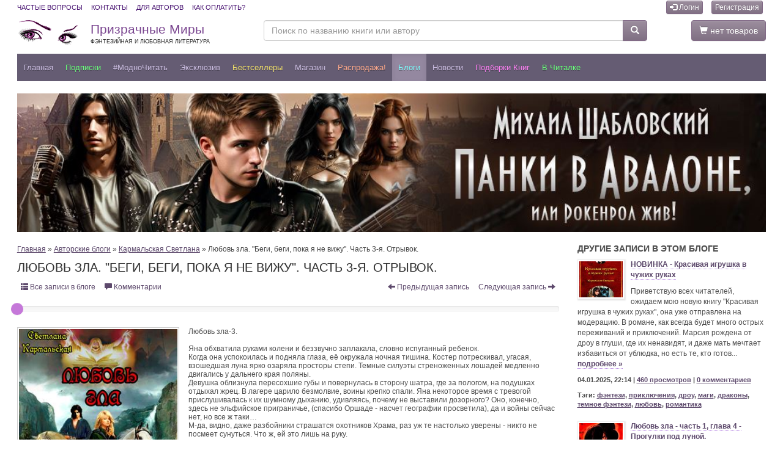

--- FILE ---
content_type: text/html; charset=utf-8
request_url: https://feisovet.ru/%D0%91%D0%BB%D0%BE%D0%B3%D0%B8/%D0%9A%D0%B0%D1%80%D0%BC%D0%B0%D0%BB%D1%8C%D1%81%D0%BA%D0%B0%D1%8F-%D0%A1%D0%B2%D0%B5%D1%82%D0%BB%D0%B0%D0%BD%D0%B0/%D0%9B%D1%8E%D0%B1%D0%BE%D0%B2%D1%8C-%D0%B7%D0%BB%D0%B0-%D0%91%D0%B5%D0%B3%D0%B8-%D0%B1%D0%B5%D0%B3%D0%B8-%D0%BF%D0%BE%D0%BA%D0%B0-%D1%8F-%D0%BD%D0%B5-%D0%B2%D0%B8%D0%B6%D1%83-%D0%A7%D0%B0%D1%81%D1%82%D1%8C-3-%D1%8F-%D0%9E%D1%82%D1%80%D1%8B%D0%B2%D0%BE%D0%BA
body_size: 20966
content:
<!DOCTYPE html>
<html lang="ru">


<head>
    <meta charset="utf-8" />
    <meta http-equiv="X-UA-Compatible" content="IE=edge" />
    <meta name="viewport" content="width=device-width, initial-scale=1.0" />
    <meta name="theme-color" content="#655c73" />

	<title>Любовь зла. &quot;Беги, беги, пока я не вижу&quot;. Часть 3-я. Отрывок.</title>
	
	<meta name="description" content="любовь зла. &quot;беги, беги, пока я не вижу&quot;. часть 3-я. отрывок." />
    <link rel="canonical" href="https://feisovet.ru/Блоги/Кармальская-Светлана/Любовь-зла-Беги-беги-пока-я-не-вижу-Часть-3-я-Отрывок" />

    <meta property="og:title" content="Любовь зла. &quot;Беги, беги, пока я не вижу&quot;. Часть 3-я. Отрывок." />
    <meta property="og:description" content="любовь зла. &quot;беги, беги, пока я не вижу&quot;. часть 3-я. отрывок." />
    
    	
    <script src="https://ajax.googleapis.com/ajax/libs/jquery/3.1.1/jquery.min.js"></script>
    <script src="https://ajax.googleapis.com/ajax/libs/jqueryui/1.12.1/jquery-ui.min.js"></script>



    <link rel="stylesheet" href="https://cdn.jsdelivr.net/npm/bootstrap@3.3.7/dist/css/bootstrap.min.css" />
    <link rel="stylesheet" href="https://cdn.jsdelivr.net/npm/bootstrap@3.3.7/dist/css/bootstrap-theme.min.css" />
    <script type="text/javascript" src="https://cdn.jsdelivr.net/npm/bootstrap@3.3.7/dist/js/bootstrap.min.js"></script>

    <link rel="stylesheet" type="text/css" href="https://www.feisovet.ru/js/slick/slick.css"/>
    <link rel="stylesheet" type="text/css" href="https://www.feisovet.ru/js/slick/slick-theme.css">
    <script src="https://www.feisovet.ru/js/slick/slick.min.js"></script>
    
    <script src="https://www.feisovet.ru/js/jquery.lazy.min.js"></script>

    


    <script type="text/javascript" src="https://www.feisovet.ru/js/global.js?36"></script>
	
	<link rel="alternate" type="application/rss+xml" title="Новости Призрачных Миров" href="https://feisovet.ru/content.rss?id=286331213" />
<link rel="alternate" type="application/rss+xml" title="Электронные книги интернет-магазина Призрачные Миры" href="https://feisovet.ru/content.rss?id=286331212" />

<meta name="google-site-verification" content="gH8GszzQHHQy1EiYq-f73PH-GPQvX_U_aoyN_66eSAg" />

<meta name="yandex-verification" content="e90f9c4e0c460093" />

<link rel="manifest" href="/manifest.json" />

<link rel="apple-touch-icon" sizes="57x57" href="https://www.feisovet.ru/img/apple-touch-icon-57x57.png">
<link rel="apple-touch-icon" sizes="114x114" href="https://www.feisovet.ru/img/apple-touch-icon-114x114.png">
<link rel="apple-touch-icon" sizes="72x72" href="https://www.feisovet.ru/img/apple-touch-icon-72x72.png">
<link rel="apple-touch-icon" sizes="144x144" href="https://www.feisovet.ru/img/apple-touch-icon-144x144.png">
<link rel="apple-touch-icon" sizes="60x60" href="https://www.feisovet.ru/img/apple-touch-icon-60x60.png">
<link rel="apple-touch-icon" sizes="120x120" href="https://www.feisovet.ru/img/apple-touch-icon-120x120.png">
<link rel="apple-touch-icon" sizes="76x76" href="https://www.feisovet.ru/img/apple-touch-icon-76x76.png">
<link rel="apple-touch-icon" sizes="152x152" href="https://www.feisovet.ru/img/apple-touch-icon-152x152.png">

<style>.slick-list{padding:0 5% 0 0!important;}</style>





	<link rel="shortcut icon" href="https://www.feisovet.ru/users/5824/favicon.ico" type="image/x-icon" />
	<link rel="stylesheet" type="text/css" href="https://www.feisovet.ru/css/reset.css?36" />
    

	

	<link rel="stylesheet" type="text/css" href="https://www.feisovet.ru/users/5824/css/global.css?36" />


    <style type="text/css">.feisovet-ru { display: none; }</style> 
	
</head>

<body>
	
	
	
	<div class="container-fluid container-full-width">
        

<!-- Top Header -->
    <div class="top-header">
      <div class="container1">
        <div class="row">
          <div class="col-xs-12">
            <ul class="list-inline pull-left list-links">
                <li><a href="/faq">Частые вопросы</a></li>
                <li><a href="/контакты">Контакты</a></li>
                <li><a href="/avtoram">Для авторов</a></li>
                <li><a href="/как-оплатить">Как оплатить?</a></li>
            </ul>

            

<ul class="list-inline pull-right">
    

    
        <li><a class="btn btn-primary btn-xs" href="https://feisovet.ru/Логин"><i class="glyphicon glyphicon-log-in"></i> Логин</a></li>
        <li><a class="btn btn-primary btn-xs" href="https://feisovet.ru/Регистрация">Регистрация</a></li>
    
</ul>



			


          </div>
        </div>
      </div>
    </div>
    <!-- End Top Header -->
     <!-- Middle Header -->
    <div class="middle-header">
      <div class="container1">
        <div class="row">
          <div class="col-sm-6 col-md-5 col-lg-4 logo" style="padding:0px 0px 0px 15px;">
            <a class="logo" href="https://feisovet.ru/">
                Призрачные Миры<br />
                <span class="slogan">Фэнтезийная и любовная литература</span>
            </a>
          </div>
          <div class="col-sm-3 col-md-5 col-lg-6" style="padding:0px 0px 0px 0px;">
            <form action="https://feisovet.ru/Поиск" method="get">
            <div class="input-group">
              <input type="text" class="form-control" name="tag" value="" aria-label="Поиск по названию книги или автору" placeholder="Поиск по названию книги или автору" />
              <div class="input-group-btn">
                <button type="submit" class="btn btn-primary btn-search"><span class="glyphicon glyphicon-search"></span></button>
              </div>
            </div>
            </form>
          </div>
          <div class="col-sm-3 col-md-2 col-lg-2" style="padding:0px 15px 0px 0px;">
            
            <a href="https://feisovet.ru/Аккаунт/Корзина-покупок" class="btn btn-primary pull-right"><span class="glyphicon glyphicon-shopping-cart"></span> нет товаров</a>
            
          </div>
        </div>
      </div>
    </div>
    <!-- End Middle Header -->


<nav class="navbar navbar-default navbar-my-top" >
      <div class="container1">

       <div class="navbar-header">
          <button type="button" style="padding: 2px 5px; font-size: 18px; margin: 6px 0px 3px 10px;" class="navbar-toggle x pull-left collapsed" data-toggle="modal" data-target="#navbar2" aria-expanded="false" aria-controls="navbar2">
            
            <span class="icon-bar"></span>
            <span class="icon-bar"></span>
            <span class="icon-bar"></span>
          </button>

          <a class="navbar-brand" href="https://feisovet.ru/">
            ПМ
          </a>

          <button type="button" class="btn btn-default btn-lg navbar-toggle pull-right collapsed" data-toggle="collapse" data-target="#navbarSearch" aria-expanded="false" aria-controls="navbar">
            <span class="sr-only">Меню</span>
            <span class="glyphicon glyphicon-search"></span>
          </button>


          
            <a class="btn btn-default btn-lg navbar-toggle pull-right" href="https://feisovet.ru/Логин"><span class="glyphicon glyphicon-log-in"></span></a>
          
          
       </div>

        <div id="navbar" class="navbar-collapse collapse">
            
            <ul class="nav navbar-nav">
        
            <li class="">
	            <a id='menu_item_62796' href="https://feisovet.ru/">Главная</a>
            </li>
            
            
        
            <li class="">
	            <a id='menu_item_62830' href="/магазин/Подписка/">Подписки</a>
            </li>
            
            
        
            <li class="">
	            <a id='menu_item_62828' href="/магазин/МодноЧитать/?sortby=10">#МодноЧитать</a>
            </li>
            
            
        
            <li class="">
	            <a id='menu_item_62815' href="/магазин/Эксклюзив/">Эксклюзив</a>
            </li>
            
            
        
            <li class="">
	            <a id='menu_item_62821' href="/магазин/Бестселлеры/?sortby=10">Бестселлеры</a>
            </li>
            
            
        
            <li class="">
	            <a id='menu_item_62804' href="https://feisovet.ru/магазин/">Магазин</a>
            </li>
            
            
        
            <li class="">
	            <a id='menu_item_62806' href="/Распродажа?sortby=10">Распродажа!</a>
            </li>
            
            
        
            <li class="active">
	            <a id='menu_item_62827' href="https://feisovet.ru/Блоги">Блоги</a>
            </li>
            
            
        
            <li class="">
	            <a id='menu_item_62800' href="https://feisovet.ru/Новости">Новости</a>
            </li>
            
            
        
            <li class="">
	            <a id='menu_item_62807' href="https://feisovet.ru/Подборки">Подборки книг</a>
            </li>
            
            
        
            <li class="">
	            <a id='menu_item_62835' href="/магазин/Extended-Version/?sortby=16">В читалке</a>
            </li>
            
            
        
          </ul>
        
    
<!--/.nav-collapse -->



        </div>

        <div id="navbarSearch" class="navbar-collapse collapse">
            <form action="https://feisovet.ru/Поиск" method="get">
            <div class="input-group">
                <input type="text" class="form-control" name="tag" value="" aria-label="Поиск по названию книги или автору" placeholder="Поиск по названию книги или автору" />
                <div class="input-group-btn">
                <button type="submit" class="btn btn-primary btn-search"><span class="glyphicon glyphicon-search"></span> Найти</button>
                </div>
            </div>
            <p class="description" style="margin-top:5px;color:#cdbfe3;">Укажите фамилию или имя автора, часть названия книги, поисковое слово или фразу</p>
            </form>
        </div>

      </div>


        
      
</nav>


<!-- Modal -->
<div class="modal left fade" id="navbar2" tabindex="-1" role="dialog" aria-labelledby="myNavbarModalLabel">
	<div class="modal-dialog" role="document">
		<div class="modal-content">

			<div class="modal-header" style="background-color: #655c73;">
				<button type="button" class="close" style="color:#fff;" data-dismiss="modal" aria-label="Закрыть"><span aria-hidden="true">&times;</span></button>
                
                    <h4 class="modal-title" id="myNavbarModalLabel" style="color:#fff;">Призрачные Миры</h4>
                    
                
			</div>

			<div class="modal-body">
                <div class="list-group no-borders2">
                
	                    <a class="list-group-item" href="https://feisovet.ru/">Главная</a>
                    
	                    <a class="list-group-item" href="/магазин/Подписка/">Подписки</a>
                    
	                    <a class="list-group-item" href="/магазин/МодноЧитать/?sortby=10">#МодноЧитать</a>
                    
	                    <a class="list-group-item" href="/магазин/Эксклюзив/">Эксклюзив</a>
                    
	                    <a class="list-group-item" href="/магазин/Бестселлеры/?sortby=10">Бестселлеры</a>
                    
	                    <a class="list-group-item" href="https://feisovet.ru/магазин/">Магазин</a>
                    
	                    <a class="list-group-item" href="/Распродажа?sortby=10">Распродажа!</a>
                    
	                    <a class="list-group-item active" href="https://feisovet.ru/Блоги">Блоги</a>
                    
	                    <a class="list-group-item" href="https://feisovet.ru/Новости">Новости</a>
                    
	                    <a class="list-group-item" href="https://feisovet.ru/Подборки">Подборки книг</a>
                    
	                    <a class="list-group-item" href="/магазин/Extended-Version/?sortby=16">В читалке</a>
                    

                </div>
			
                <div class="list-group no-borders2" style="font-size: 80%; text-align:center;">
                    
                        <a class="list-group-item not-active" href="/Логин"><strong>Логин</strong></a> 
                        <a class="list-group-item not-active" href="/Регистрация"><strong>Новая регистрация</strong></a>
                    
                    <a class="list-group-item not-active" href="/faq">Частые вопросы</a>
                    <a class="list-group-item not-active" href="/контакты">Контакты</a>
                    <a class="list-group-item not-active" href="/avtoram">Для авторов</a>
                    <a class="list-group-item not-active" href="/как-оплатить">Как оплатить?</a>

                    
                        <a class="list-group-item not-active" href="/Бонусы">Бонусная программа</a>
                    
                    <a class="list-group-item not-active" href="/Книга-в-подарок">Книга в подарок</a>
                    <a class="list-group-item not-active" href="/Купоны-и-ПромоКоды">Купоны и ПромоКоды</a>

                </div>
            
                <div class="list-group no-borders2" style="text-align:center;">
                    <a rel="nofollow" href="https://play.google.com/store/apps/details?id=feisovet1.flutter_app" target="_blank">
                    <img alt="Доступно в Google Play" src="//www.feisovet.ru/users/5824/photos/editor/mobile/google-play-200.png" style="width:120px;height:36px"/>
                    </a>

                    <a rel="nofollow" href="https://apps.apple.com/us/app/feisovet-reader/id1477972951" target="_blank">
                    <img alt="Загрузите в App Store" src="//www.feisovet.ru/users/5824/photos/editor/mobile/app-store.png" style="width:120px;height:36px"/>
                    </a>
                </div>
            </div>    

            <div class="modal-footer" style="text-align:center;">
                <button type="button" class="btn btn-primary" data-dismiss="modal">Закрыть</button>
            </div>

		</div><!-- modal-content -->
	</div><!-- modal-dialog -->
</div>
<!-- modal -->

        



    
        <div class="main-area">
            

<div style="margin: 0px 0px 20px 0px;">

    
    
    <div class="text-align:center">
        <a class="banner" href="https://feisovet.ru/магазин/Панки-в-Авалоне-или-Рокенрол-жив-Михаил-Шабловский?utm_source=feisovet_banner_218516&utm_medium=banner&utm_campaign=bid13444" title="Панки в Авалоне от Михаила Шабловского"><img class="img-100 lazy" alt="Панки в Авалоне от Михаила Шабловского" src="https://www.feisovet.ru/img/180x10.png" data-src="https://www.feisovet.ru/users/5824/banners/2183cddd-986f-4811-ac34-06cddb07ba2f.jpg" /></a>
    </div>    
    
    
    
</div>
            

<div class="row two-columns">

	<div class="col-sm-7 col-md-8 big-column">
	

<link rel="stylesheet" type="text/css" href="https://cdnjs.cloudflare.com/ajax/libs/bootstrap-slider/9.7.0/css/bootstrap-slider.css">
<script src="https://cdnjs.cloudflare.com/ajax/libs/bootstrap-slider/9.7.0/bootstrap-slider.min.js"></script>
<script src="https://www.feisovet.ru/js/js.cookie.js"></script>

<style>
    div.reader-box { font-size: 12px; line-height: 120%; }
    div.reader-box h3 { margin: 5px 0px 5px 0px; }
    div.reader-box a { overflow:hidden; text-overflow: ellipsis; white-space: nowrap; display:inline-block; max-width:250px; }
    #reader-font-input .slider-handle { background: #c578d9; }
    #reader-font-input .slider-selection { background: #e5c5f7; }
</style>

<div class="panel panel-82">


        <div class="blog-preview"><p><a href="/">Главная</a> &raquo; <a href="/Блоги">Авторские блоги</a> &raquo; <a href="https://feisovet.ru/Блоги/Кармальская-Светлана">Кармальская Светлана</a> &raquo; Любовь зла. &quot;Беги, беги, пока я не вижу&quot;. Часть 3-я. Отрывок.</p></div>

        
        <h1 class="title">Любовь зла. &quot;Беги, беги, пока я не вижу&quot;. Часть 3-я. Отрывок.</h1>
		
		<div class="panel-body">	
		    <p>
                <a class="btn btn-xs" href="https://feisovet.ru/Блоги/Кармальская-Светлана"><i class="glyphicon glyphicon-th-list"></i> Все записи в блоге</a>
                <a class="btn btn-xs" href="#comments"><i class="glyphicon glyphicon-comment"></i> Комментарии</a>
                

		        <span class="pull-right">
		            
		            <a class="btn btn-xs" href="https://feisovet.ru/Блоги/Кармальская-Светлана/НОВИНКА---Красивая-игрушка-в-чужих-руках"><span class="glyphicon glyphicon-arrow-left"></span> Предыдущая запись</a> 
		            
		            <a class="btn btn-xs" href="https://feisovet.ru/Блоги/Кармальская-Светлана/Любовь-зла---часть-1--глава-4---Прогулки-под-луной">Следующая запись <span class="glyphicon glyphicon-arrow-right"></span></a>
		            
		        </span>
		    </p>

            

            <div class="row">    
            
            <div class="col-xs-12 col-md-12" style="padding-top:5px;">
                <input type="range" style="width:100%" name="reader-font" id="reader-font" data-slider-id='reader-font-input' data-slider-min="12" data-slider-max="34" data-slider-value="12"  value="12" />
            </div>
            <script type="text/javascript">
                $('#reader-font').bootstrapSlider({
                    formatter: function (value) {
                        fontResize(value);
                        return 'Шрифт: ' + value + 'px';
                    }
                });
                
            </script>
            </div>

            
            
			<div style="width:100%; display:table; margin-top:20px;">
				
				
		            <div style="position:relative;">
		                <img src="https://www.feisovet.ru/users/5824/photos/forums/15373a13-cac7-41e5-bdaf-ee9a31a033fe_big.jpg" class="detailed-photo" style="width:30%" />
                        
                        
		            </div>
		        
				
				<div class="blog-preview">
				    
                    <div class="blog-text blog-discussion-text noselect reader-box" id="reader_box" onmousedown="return false;" onclick="return true;" style="margin-bottom: 10px">
                           &#1051;&#1102;&#1073;&#1086;&#1074;&#1100; &#1079;&#1083;&#1072;-3.  <br />    <br />  &#1071;&#1085;&#1072; &#1086;&#1073;&#1093;&#1074;&#1072;&#1090;&#1080;&#1083;&#1072; &#1088;&#1091;&#1082;&#1072;&#1084;&#1080; &#1082;&#1086;&#1083;&#1077;&#1085;&#1080; &#1080; &#1073;&#1077;&#1079;&#1079;&#1074;&#1091;&#1095;&#1085;&#1086; &#1079;&#1072;&#1087;&#1083;&#1072;&#1082;&#1072;&#1083;&#1072;, &#1089;&#1083;&#1086;&#1074;&#1085;&#1086; &#1080;&#1089;&#1087;&#1091;&#1075;&#1072;&#1085;&#1085;&#1099;&#1081; &#1088;&#1077;&#1073;&#1077;&#1085;&#1086;&#1082;.<br /> &#1050;&#1086;&#1075;&#1076;&#1072; &#1086;&#1085;&#1072; &#1091;&#1089;&#1087;&#1086;&#1082;&#1086;&#1080;&#1083;&#1072;&#1089;&#1100; &#1080; &#1087;&#1086;&#1076;&#1085;&#1103;&#1083;&#1072; &#1075;&#1083;&#1072;&#1079;&#1072;, &#1077;&#1105; &#1086;&#1082;&#1088;&#1091;&#1078;&#1072;&#1083;&#1072; &#1085;&#1086;&#1095;&#1085;&#1072;&#1103; &#1090;&#1080;&#1096;&#1080;&#1085;&#1072;. &#1050;&#1086;&#1089;&#1090;&#1077;&#1088; &#1087;&#1086;&#1090;&#1088;&#1077;&#1089;&#1082;&#1080;&#1074;&#1072;&#1083;, &#1091;&#1075;&#1072;&#1089;&#1072;&#1103;, &#1074;&#1079;&#1086;&#1096;&#1077;&#1076;&#1096;&#1072;&#1103; &#1083;&#1091;&#1085;&#1072; &#1103;&#1088;&#1082;&#1086; &#1086;&#1079;&#1072;&#1088;&#1103;&#1083;&#1072; &#1087;&#1088;&#1086;&#1089;&#1090;&#1086;&#1088;&#1099; &#1089;&#1090;&#1077;&#1087;&#1080;. &#1058;&#1077;&#1084;&#1085;&#1099;&#1077; &#1089;&#1080;&#1083;&#1091;&#1101;&#1090;&#1099; &#1089;&#1090;&#1088;&#1077;&#1085;&#1086;&#1078;&#1077;&#1085;&#1085;&#1099;&#1093; &#1083;&#1086;&#1096;&#1072;&#1076;&#1077;&#1081; &#1084;&#1077;&#1076;&#1083;&#1077;&#1085;&#1085;&#1086; &#1076;&#1074;&#1080;&#1075;&#1072;&#1083;&#1080;&#1089;&#1100; &#1091; &#1076;&#1072;&#1083;&#1100;&#1085;&#1077;&#1075;&#1086; &#1082;&#1088;&#1072;&#1103; &#1087;&#1086;&#1083;&#1103;&#1085;&#1099;.<br /> &#1044;&#1077;&#1074;&#1091;&#1096;&#1082;&#1072; &#1086;&#1073;&#1083;&#1080;&#1079;&#1085;&#1091;&#1083;&#1072; &#1087;&#1077;&#1088;&#1077;&#1089;&#1086;&#1093;&#1096;&#1080;&#1077; &#1075;&#1091;&#1073;&#1099; &#1080; &#1087;&#1086;&#1074;&#1077;&#1088;&#1085;&#1091;&#1083;&#1072;&#1089;&#1100; &#1074; &#1089;&#1090;&#1086;&#1088;&#1086;&#1085;&#1091; &#1096;&#1072;&#1090;&#1088;&#1072;, &#1075;&#1076;&#1077; &#1079;&#1072; &#1087;&#1086;&#1083;&#1086;&#1075;&#1086;&#1084;, &#1085;&#1072; &#1087;&#1086;&#1076;&#1091;&#1096;&#1082;&#1072;&#1093; &#1086;&#1090;&#1076;&#1099;&#1093;&#1072;&#1083; &#1078;&#1088;&#1077;&#1094;. &#1042; &#1083;&#1072;&#1075;&#1077;&#1088;&#1077; &#1094;&#1072;&#1088;&#1080;&#1083;&#1086; &#1073;&#1077;&#1079;&#1084;&#1086;&#1083;&#1074;&#1080;&#1077;, &#1074;&#1086;&#1080;&#1085;&#1099; &#1082;&#1088;&#1077;&#1087;&#1082;&#1086; &#1089;&#1087;&#1072;&#1083;&#1080;. &#1071;&#1085;&#1072; &#1085;&#1077;&#1082;&#1086;&#1090;&#1086;&#1088;&#1086;&#1077; &#1074;&#1088;&#1077;&#1084;&#1103; &#1089; &#1090;&#1088;&#1077;&#1074;&#1086;&#1075;&#1086;&#1081; &#1087;&#1088;&#1080;&#1089;&#1083;&#1091;&#1096;&#1080;&#1074;&#1072;&#1083;&#1072;&#1089;&#1100; &#1082; &#1080;&#1093; &#1096;&#1091;&#1084;&#1085;&#1086;&#1084;&#1091; &#1076;&#1099;&#1093;&#1072;&#1085;&#1080;&#1102;, &#1091;&#1076;&#1080;&#1074;&#1083;&#1103;&#1103;&#1089;&#1100;, &#1087;&#1086;&#1095;&#1077;&#1084;&#1091; &#1085;&#1077; &#1074;&#1099;&#1089;&#1090;&#1072;&#1074;&#1080;&#1083;&#1080; &#1076;&#1086;&#1079;&#1086;&#1088;&#1085;&#1086;&#1075;&#1086;? &#1054;&#1085;&#1086;, &#1082;&#1086;&#1085;&#1077;&#1095;&#1085;&#1086;, &#1079;&#1076;&#1077;&#1089;&#1100; &#1085;&#1077; &#1101;&#1083;&#1100;&#1092;&#1080;&#1081;&#1089;&#1082;&#1086;&#1077; &#1087;&#1088;&#1080;&#1075;&#1088;&#1072;&#1085;&#1080;&#1095;&#1100;&#1077;, (&#1089;&#1087;&#1072;&#1089;&#1080;&#1073;&#1086; &#1054;&#1088;&#1096;&#1072;&#1076;&#1077; - &#1085;&#1072;&#1089;&#1095;&#1077;&#1090; &#1075;&#1077;&#1086;&#1075;&#1088;&#1072;&#1092;&#1080;&#1080; &#1087;&#1088;&#1086;&#1089;&#1074;&#1077;&#1090;&#1080;&#1083;&#1072;), &#1076;&#1072; &#1080; &#1074;&#1086;&#1081;&#1085;&#1099; &#1089;&#1077;&#1081;&#1095;&#1072;&#1089; &#1085;&#1077;&#1090;, &#1085;&#1086; &#1074;&#1089;&#1077; &#1078; &#1090;&#1072;&#1082;&#1080;&#8230; <br /> &#1052;-&#1076;&#1072;, &#1074;&#1080;&#1076;&#1085;&#1086;, &#1076;&#1072;&#1078;&#1077; &#1088;&#1072;&#1079;&#1073;&#1086;&#1081;&#1085;&#1080;&#1082;&#1080; &#1089;&#1090;&#1088;&#1072;&#1096;&#1072;&#1090;&#1089;&#1103; &#1086;&#1093;&#1086;&#1090;&#1085;&#1080;&#1082;&#1086;&#1074; &#1061;&#1088;&#1072;&#1084;&#1072;, &#1088;&#1072;&#1079; &#1091;&#1078; &#1090;&#1077; &#1085;&#1072;&#1089;&#1090;&#1086;&#1083;&#1100;&#1082;&#1086; &#1091;&#1074;&#1077;&#1088;&#1077;&#1085;&#1099; - &#1085;&#1080;&#1082;&#1090;&#1086; &#1085;&#1077; &#1087;&#1086;&#1089;&#1084;&#1077;&#1077;&#1090; &#1089;&#1091;&#1085;&#1091;&#1090;&#1100;&#1089;&#1103;. &#1063;&#1090;&#1086; &#1078;, &#1077;&#1081; &#1101;&#1090;&#1086; &#1083;&#1080;&#1096;&#1100; &#1085;&#1072; &#1088;&#1091;&#1082;&#1091;. <br /> &#1057;&#1080;&#1085;&#1077;&#1075;&#1083;&#1072;&#1079;&#1082;&#1072; &#1074;&#1099;&#1090;&#1077;&#1088;&#1083;&#1072; &#1089;&#1083;&#1077;&#1079;&#1099; &#1080; &#1087;&#1086;&#1076;&#1085;&#1103;&#1083;&#1072;&#1089;&#1100;. &#1041;&#1077;&#1089;&#1096;&#1091;&#1084;&#1085;&#1086; &#1089;&#1090;&#1091;&#1087;&#1072;&#1103;, &#1087;&#1088;&#1080;&#1073;&#1083;&#1080;&#1079;&#1080;&#1083;&#1072;&#1089;&#1100; &#1082; &#1083;&#1086;&#1096;&#1072;&#1076;&#1103;&#1084;, &#1087;&#1088;&#1080;&#1076;&#1077;&#1090;&#1089;&#1103; &#1086;&#1076;&#1085;&#1091; &#1089;&#1087;&#1077;&#1088;&#1077;&#1090;&#1100; - &#1087;&#1077;&#1096;&#1082;&#1086;&#1084; &#1087;&#1086;-&#1083;&#1102;&#1073;&#1086;&#1084;&#1091; &#1076;&#1072;&#1083;&#1077;&#1082;&#1086; &#1085;&#1077; &#1091;&#1081;&#1076;&#1077;&#1096;&#1100;, &#1072; &#1087;&#1088;&#1077;&#1076;&#1089;&#1090;&#1072;&#1074;&#1080;&#1074;&#1096;&#1091;&#1102;&#1089;&#1103; &#1074;&#1086;&#1079;&#1084;&#1086;&#1078;&#1085;&#1086;&#1089;&#1090;&#1100; &#1085;&#1077;&#1083;&#1100;&#1079;&#1103; &#1091;&#1087;&#1091;&#1089;&#1082;&#1072;&#1090;&#1100;, &#1090;&#1077;&#1084; &#1073;&#1086;&#1083;&#1077;&#1077; - &#1086;&#1085;&#1072; &#1084;&#1086;&#1078;&#1077;&#1090; &#1086;&#1082;&#1072;&#1079;&#1072;&#1090;&#1100;&#1089;&#1103; &#1087;&#1086;&#1089;&#1083;&#1077;&#1076;&#1085;&#1077;&#1081;. &#1069;&#1093;, &#1076;&#1086; &#1095;&#1077;&#1075;&#1086; &#1078;&#1072;&#1083;&#1082;&#1086; &#1083;&#1080;&#1096;&#1072;&#1090;&#1100;&#1089;&#1103; &#1050;&#1083;&#1102;&#1095;&#1072;! &#1053;&#1072;&#1076;&#1086; &#1073;&#1099;, &#1082;&#1086;&#1085;&#1077;&#1095;&#1085;&#1086;, &#1074;&#1077;&#1088;&#1085;&#1091;&#1090;&#1100; &#1077;&#1075;&#1086;, &#1085;&#1086; &#1082;&#1072;&#1082;? &#1044;&#1083;&#1103; &#1090;&#1086;&#1075;&#1086; &#1087;&#1088;&#1080;&#1076;&#1077;&#1090;&#1089;&#1103; &#1087;&#1088;&#1086;&#1082;&#1088;&#1072;&#1076;&#1099;&#1074;&#1072;&#1090;&#1100;&#1089;&#1103; &#1074; &#1096;&#1072;&#1090;&#1077;&#1088;, &#1072; &#1074;&#1076;&#1088;&#1091;&#1075; &#1078;&#1088;&#1077;&#1094; &#1087;&#1088;&#1086;&#1089;&#1085;&#1077;&#1090;&#1089;&#1103;? &#1055;&#1086;&#1074;&#1103;&#1078;&#1091;&#1090; &#1077;&#1105; &#1087;&#1086; &#1088;&#1091;&#1082;&#1072;&#1084; &#1080; &#1085;&#1086;&#1075;&#1072;&#1084; &#1080; &#1095;&#1077;&#1088;&#1090;&#1072; &#1083;&#1099;&#1089;&#1086;&#1075;&#1086; &#1089;&#1073;&#1077;&#1078;&#1080;&#1096;&#1100;. &#1053;&#1077;&#1090; &#1091;&#1078;, &#1083;&#1091;&#1095;&#1096;&#1077; &#1085;&#1077; &#1088;&#1080;&#1089;&#1082;&#1086;&#1074;&#1072;&#1090;&#1100;!<br /> &#1055;&#1086;&#1093;&#1074;&#1072;&#1083;&#1080;&#1074; &#1089;&#1077;&#1073;&#1103; &#1079;&#1072; &#1087;&#1088;&#1077;&#1076;&#1091;&#1089;&#1084;&#1086;&#1090;&#1088;&#1080;&#1090;&#1077;&#1083;&#1100;&#1085;&#1086;&#1089;&#1090;&#1100; &#8211; &#1091;&#1084;&#1085;&#1080;&#1094;&#1072;, &#1075;&#1085;&#1086;&#1084;&#1100;&#1102; &#1089;&#1091;&#1084;&#1082;&#1091; &#1085;&#1077; &#1079;&#1072;&#1073;&#1099;&#1083;&#1072; &#1074; &#1096;&#1072;&#1090;&#1088;&#1077;, &#1071;&#1085;&#1072; &#1074;&#1079;&#1103;&#1083;&#1072; &#1086;&#1076;&#1085;&#1086; &#1080;&#1079; &#1089;&#1077;&#1076;&#1077;&#1083;, &#1075;&#1088;&#1091;&#1076;&#1086;&#1081; &#1089;&#1074;&#1072;&#1083;&#1077;&#1085;&#1085;&#1099;&#1093; &#1074;&#1086;&#1079;&#1083;&#1077; &#1082;&#1086;&#1089;&#1090;&#1088;&#1072;, &#1080; &#1079;&#1072;&#1089;&#1091;&#1085;&#1091;&#1083;&#1072; &#1077;&#1075;&#1086; &#1074; &#1088;&#1102;&#1082;&#1079;&#1072;&#1095;&#1086;&#1082;. &#1042;&#1099;&#1073;&#1088;&#1072;&#1083;&#1072; &#1084;&#1099;&#1096;&#1072;&#1089;&#1090;&#1091;&#1102; &#1083;&#1086;&#1096;&#1072;&#1076;&#1082;&#1091;, &#1087;&#1086;&#1082;&#1072;&#1079;&#1072;&#1074;&#1096;&#1091;&#1102;&#1089;&#1103; &#1089;&#1072;&#1084;&#1086;&#1081; &#1089;&#1084;&#1080;&#1088;&#1085;&#1086;&#1081;, &#1083;&#1072;&#1089;&#1082;&#1086;&#1074;&#1086; &#1087;&#1086;&#1075;&#1083;&#1072;&#1078;&#1080;&#1074;&#1072;&#1103; &#1084;&#1086;&#1088;&#1076;&#1091;, &#1083;&#1077;&#1075;&#1086;&#1085;&#1100;&#1082;&#1086; &#1087;&#1086;&#1090;&#1103;&#1085;&#1091;&#1083;&#1072; &#1087;&#1086;&#1074;&#1086;&#1076; &#1080; &#1087;&#1086;&#1074;&#1077;&#1083;&#1072; &#1077;&#1105; &#1087;&#1088;&#1086;&#1095;&#1100;, &#1088;&#1077;&#1096;&#1080;&#1074; &#1076;&#1083;&#1103; &#1085;&#1072;&#1095;&#1072;&#1083;&#1072; &#1086;&#1090;&#1086;&#1081;&#1090;&#1080; &#1087;&#1086;&#1076;&#1072;&#1083;&#1100;&#1096;&#1077; &#1086;&#1090; &#1089;&#1090;&#1086;&#1103;&#1085;&#1082;&#1080;.  <br /> 
                    </div>

                    					
					<p class="blog-info" style="font-weight:bold;">
                        03.02.2020, 07:18
					     |  <strong>3145 просмотров</strong>
					     |  <strong>5 комментариев</strong>
					    
					</p>
					
					<p class="blog-info" style="font-weight:bold;">Категории: <span style="text-transform:lowercase"><a href="https://feisovet.ru/Блоги/Любовное-фэнтези-фэнтези/"><strong>Любовное фэнтези, фэнтези</strong></a></span></p>
					
					<p class="blog-info" style="font-weight:bold;">Тэги: <span style="text-transform:lowercase"><a href="https://feisovet.ru/Блоги/Кармальская-Светлана?tag=%D1%84%D1%8D%D0%BD%D1%82%D0%B5%D0%B7%D0%B8"><strong>фэнтези</strong></a>, <a href="https://feisovet.ru/Блоги/Кармальская-Светлана?tag=%D0%B4%D1%80%D0%B0%D0%BA%D0%BE%D0%BD%D1%8B"><strong>драконы</strong></a>, <a href="https://feisovet.ru/Блоги/Кармальская-Светлана?tag=%D0%BB%D1%8E%D0%B1%D0%BE%D0%B2%D1%8C"><strong>любовь</strong></a>, <a href="https://feisovet.ru/Блоги/Кармальская-Светлана?tag=%D0%BF%D1%80%D0%B8%D0%BA%D0%BB%D1%8E%D1%87%D0%B5%D0%BD%D0%B8%D1%8F"><strong>приключения</strong></a>, <a href="https://feisovet.ru/Блоги/Кармальская-Светлана?tag=%D1%80%D0%B0%D0%B1%D1%81%D1%82%D0%B2%D0%BE"><strong>рабство</strong></a></span></p>
					
				</div>

			</div>

            
		</div>

		
        
</div>
<div class="knopki-social">    

<script src="https://yastatic.net/share2/share.js" async="true"></script>
<div class="ya-share2" data-curtain data-shape="round" data-services="vkontakte,odnoklassniki,telegram,twitter,viber,whatsapp,moimir"></div>        

</div>
			



<div class="panel panel-90">
    <a name="comments"></a>    
	<h3 class="title"><a>Комментарии</a></h3>
	<div class="panel-body">
		    
		    
            
            <div id="ctl00_MainContent_ctl00_ctl02_pnlNeedToRegisterComment" class="blog-preview">
                <p class="blog-text">Свои отзывы и комментарии могут оставлять только зарегистрированные пользователи!</p><p class="blog-info"><strong><a href="https://feisovet.ru/Логин">Войти на сайт</a></strong> или <strong><a href="https://feisovet.ru/Регистрация">зарегистрироваться</a></strong>, если Вы впервые на сайте.</p>    
            </div>

            

            <!--*-->
            <div id="ctl00_MainContent_ctl00_ctl02_pnlComments">
			<br /><br />
                        <!-- start -->
                        <div>
                        <hr />
				        <a name="c153535"></a>
                        
						<div class='blog-preview' id='pcmt_153535'>
                            
                            
                            

                            <p class="blog-title">
                                <a class="user-icon" href="/пользователи/Karmel"><img class="user-icon" style="height:20px;" src="https://www.feisovet.ru/users/5824/photos/users/58014.jpg" alt="Светлана Кармальская" /></a>
                                <a class="user-name" href="/пользователи/Karmel">Светлана Кармальская</a>
                            </p>

                            

							<div class="blog-text blog-comments" style="overflow:hidden;">
							    извините, но это правило уже установлено в магазине и я не могу его менять, могу лишь сказать, что текст, имеющийся на ПМ выверен и отредактирован, да и автор во всех смыслах за то, чтобы книги брали не с пиратских сайтов.
							</div>

					        <p class="blog-info blog-comments" Style="font-weight:bold;">
								27.03.2017, 19:52
							</p>	    

						</div>
						</div>
                        <!-- end -->
					
                        <!-- start -->
                        <div>
                        <hr />
				        <a name="c153509"></a>
                        
						<div class='blog-preview' id='pcmt_153509'>
                            
                            
                            

                            <p class="blog-title">
                                <a class="user-icon" href="/пользователи/Masha121"><img class="user-icon" style="height:20px;" src="https://www.feisovet.ru/img/users/user-small.jpg" alt="Мария" /></a>
                                <a class="user-name" href="/пользователи/Masha121">Мария</a>
                            </p>

                            

							<div class="blog-text blog-comments" style="overflow:hidden;">
							    возможно ли купить только 3-ю часть?
							</div>

					        <p class="blog-info blog-comments" Style="font-weight:bold;">
								27.03.2017, 17:54
							</p>	    

						</div>
						</div>
                        <!-- end -->
					
                        <!-- start -->
                        <div>
                        <hr />
				        <a name="c153396"></a>
                        
						<div class='blog-preview' id='pcmt_153396'>
                            
                            
                            

                            <p class="blog-title">
                                <a class="user-icon" href="/пользователи/Karmel"><img class="user-icon" style="height:20px;" src="https://www.feisovet.ru/users/5824/photos/users/58014.jpg" alt="Светлана Кармальская" /></a>
                                <a class="user-name" href="/пользователи/Karmel">Светлана Кармальская</a>
                            </p>

                            

							<div class="blog-text blog-comments" style="overflow:hidden;">
							    нет, у меня вообще нет печальных концов, вы наверное прочли его на пиратском сайте, не надо расстраиваться, есть продолжение - оно на призрачных мирах, кстати - первые две книги трилогии тоже отредактированы и вся трилогия полностью в окончательном варианте есть только здесь на ПМ
							</div>

					        <p class="blog-info blog-comments" Style="font-weight:bold;">
								26.03.2017, 18:53
							</p>	    

						</div>
						</div>
                        <!-- end -->
					
                        <!-- start -->
                        <div>
                        <hr />
				        <a name="c153372"></a>
                        
						<div class='blog-preview' id='pcmt_153372'>
                            
                            
                            

                            <p class="blog-title">
                                <a class="user-icon" href="/пользователи/Masha121"><img class="user-icon" style="height:20px;" src="https://www.feisovet.ru/img/users/user-small.jpg" alt="Мария" /></a>
                                <a class="user-name" href="/пользователи/Masha121">Мария</a>
                            </p>

                            

							<div class="blog-text blog-comments" style="overflow:hidden;">
							    подскажите, печальный конец- это окончательное завершение книги? или есть продолжение? не выложенное?
							</div>

					        <p class="blog-info blog-comments" Style="font-weight:bold;">
								26.03.2017, 16:06
							</p>	    

						</div>
						</div>
                        <!-- end -->
					
                        <!-- start -->
                        <div>
                        <hr />
				        <a name="c94768"></a>
                        
						<div class='blog-preview' id='pcmt_94768'>
                            
                            
                            

                            <p class="blog-title">
                                <a class="user-icon" href="/пользователи/Karmel"><img class="user-icon" style="height:20px;" src="https://www.feisovet.ru/users/5824/photos/users/58014.jpg" alt="Светлана Кармальская" /></a>
                                <a class="user-name" href="/пользователи/Karmel">Светлана Кармальская</a>
                            </p>

                            

							<div class="blog-text blog-comments" style="overflow:hidden;">
							    Внимание! Заключительная часть трилогии уже в пути)
							</div>

					        <p class="blog-info blog-comments" Style="font-weight:bold;">
								23.02.2016, 20:59
							</p>	    

						</div>
						</div>
                        <!-- end -->
					
			</div>
            <!--**-->

                        
    </div>

    
    
</div>




	</div>
	
	<div class="col-sm-5 col-md-4 small-column">
	

<div class="panel other-discussions roundcorners">
    <div class="panel-body">
        <h3 class="title">Другие записи в этом блоге</h3>
		
			                
                         <div class="basic-discussions-list-item adv-discussions-list-item-286331052" style="margin-bottom:20px;min-height:120px;">
							
							<a href="https://feisovet.ru/Блоги/Кармальская-Светлана/НОВИНКА---Красивая-игрушка-в-чужих-руках" class="img-cover" style="float:left;margin: 0px 10px 5px 0px;width:25%;" title="НОВИНКА - Красивая игрушка в чужих руках">
								<img class="img-100" src="https://www.feisovet.ru/users/5824/photos/forums/a3c8b2df-f365-4247-974e-0eb83882c01f.jpg" />
							</a>
							
							<div class="blog-preview">
								<p class="blog-title"><a href="https://feisovet.ru/Блоги/Кармальская-Светлана/НОВИНКА---Красивая-игрушка-в-чужих-руках">НОВИНКА - Красивая игрушка в чужих руках</a></p>
								<p class="blog-text">
								    Приветствую всех читателей, ожидаем мою новую книгу "Красивая игрушка в чужих руках", она уже отправлена на модерацию. В романе, как всегда будет много острых переживаний и приключений. 
Марсия рождена от дроу в глуши, где их ненавидят, и даже мать мечтает избавиться от ублюдка, но есть те, кто готов...
								  <a class="more more-forums" href="https://feisovet.ru/Блоги/Кармальская-Светлана/НОВИНКА---Красивая-игрушка-в-чужих-руках">подробнее &raquo;</a>
								</p>
								<p class="blog-info" Style="font-weight:bold;">
								    04.01.2025, 22:14
								     | 
								    <a href="https://feisovet.ru/Блоги/Кармальская-Светлана/НОВИНКА---Красивая-игрушка-в-чужих-руках">460 просмотров</a>
								     |  
								    <a href="https://feisovet.ru/Блоги/Кармальская-Светлана/НОВИНКА---Красивая-игрушка-в-чужих-руках">0 комментариев</a>
								</p>
								
								<p class="blog-info" Style="font-weight:bold;">Тэги: <span style="text-transform:lowercase"><a href="https://feisovet.ru/Блоги/Кармальская-Светлана?tag=%D1%84%D1%8D%D0%BD%D1%82%D0%B5%D0%B7%D0%B8"><strong>фэнтези</strong></a>, <a href="https://feisovet.ru/Блоги/Кармальская-Светлана?tag=%D0%BF%D1%80%D0%B8%D0%BA%D0%BB%D1%8E%D1%87%D0%B5%D0%BD%D0%B8%D1%8F"><strong>приключения</strong></a>, <a href="https://feisovet.ru/Блоги/Кармальская-Светлана?tag=%D0%B4%D1%80%D0%BE%D1%83"><strong>дроу</strong></a>, <a href="https://feisovet.ru/Блоги/Кармальская-Светлана?tag=%D0%BC%D0%B0%D0%B3%D0%B8"><strong>маги</strong></a>, <a href="https://feisovet.ru/Блоги/Кармальская-Светлана?tag=%D0%B4%D1%80%D0%B0%D0%BA%D0%BE%D0%BD%D1%8B"><strong>драконы</strong></a>, <a href="https://feisovet.ru/Блоги/Кармальская-Светлана?tag=%D1%82%D0%B5%D0%BC%D0%BD%D0%BE%D0%B5%20%D1%84%D1%8D%D0%BD%D1%82%D0%B5%D0%B7%D0%B8"><strong>темное фэнтези</strong></a>, <a href="https://feisovet.ru/Блоги/Кармальская-Светлана?tag=%D0%BB%D1%8E%D0%B1%D0%BE%D0%B2%D1%8C"><strong>любовь</strong></a>, <a href="https://feisovet.ru/Блоги/Кармальская-Светлана?tag=%D1%80%D0%BE%D0%BC%D0%B0%D0%BD%D1%82%D0%B8%D0%BA%D0%B0"><strong>романтика</strong></a></span></p>
							</div>
						</div>
                        
				    
			                
                         <div class="basic-discussions-list-item adv-discussions-list-item-286331052" style="margin-bottom:20px;min-height:120px;">
							
							<a href="https://feisovet.ru/Блоги/Кармальская-Светлана/Любовь-зла---часть-1--глава-4---Прогулки-под-луной" class="img-cover" style="float:left;margin: 0px 10px 5px 0px;width:25%;" title="Любовь зла - часть 1,  глава 4 - Прогулки под луной.">
								<img class="img-100" src="https://www.feisovet.ru/users/5824/photos/forums/e4f867d2-93f7-4ee7-a70c-3295908ca87c.jpg" />
							</a>
							
							<div class="blog-preview">
								<p class="blog-title"><a href="https://feisovet.ru/Блоги/Кармальская-Светлана/Любовь-зла---часть-1--глава-4---Прогулки-под-луной">Любовь зла - часть 1,  глава 4 - Прогулки под луной.</a></p>
								<p class="blog-text">
								      
Глава 4   
Я откинула голову, пытаясь заглянуть ему в глаза. 
В свете фонарей их выражение показалось мне странным, будто затуманенным, совсем, как на озере, когда он целовал мои ноги. Неясное беспокойство кольнуло сердце, но я подавила его, – глупости, если всего бояться, так и не станешь по-настоящему...
								  <a class="more more-forums" href="https://feisovet.ru/Блоги/Кармальская-Светлана/Любовь-зла---часть-1--глава-4---Прогулки-под-луной">подробнее &raquo;</a>
								</p>
								<p class="blog-info" Style="font-weight:bold;">
								    03.02.2020, 07:16
								     | 
								    <a href="https://feisovet.ru/Блоги/Кармальская-Светлана/Любовь-зла---часть-1--глава-4---Прогулки-под-луной">2140 просмотров</a>
								     |  
								    <a href="https://feisovet.ru/Блоги/Кармальская-Светлана/Любовь-зла---часть-1--глава-4---Прогулки-под-луной">0 комментариев</a>
								</p>
								
								<p class="blog-info" Style="font-weight:bold;">Тэги: <span style="text-transform:lowercase"><a href="https://feisovet.ru/Блоги/Кармальская-Светлана?tag=%D0%BB%D1%8E%D0%B1%D0%BE%D0%B2%D0%BD%D0%BE%D0%B5%20%D1%84%D1%8D%D0%BD%D1%82%D0%B5%D0%B7%D0%B8"><strong>любовное фэнтези</strong></a>, <a href="https://feisovet.ru/Блоги/Кармальская-Светлана?tag=%D0%B3%D0%BE%D1%80%D0%BE%D0%B4%D1%81%D0%BA%D0%BE%D0%B5%20%D1%84%D1%8D%D0%BD%D1%82%D0%B5%D0%B7%D0%B8"><strong>городское фэнтези</strong></a>, <a href="https://feisovet.ru/Блоги/Кармальская-Светлана?tag=%D0%BF%D1%80%D0%B8%D0%BA%D0%BB%D1%8E%D1%87%D0%B5%D0%BD%D0%B8%D1%8F"><strong>приключения</strong></a>, <a href="https://feisovet.ru/Блоги/Кармальская-Светлана?tag=%D0%BB%D1%8E%D0%B1%D0%BE%D0%B2%D1%8C%20%D0%BF%D0%BE%20%D0%BF%D1%80%D0%B8%D0%BD%D1%83%D0%B6%D0%B4%D0%B5%D0%BD%D0%B8%D1%8E"><strong>любовь по принуждению</strong></a></span></p>
							</div>
						</div>
                        
				    
			                
                         <div class="basic-discussions-list-item adv-discussions-list-item-286331052" style="margin-bottom:20px;min-height:120px;">
							
							<a href="https://feisovet.ru/Блоги/Кармальская-Светлана/РЫБАЧКА-И-ПРИНЦ-1-книга---ГЛАВА-2" class="img-cover" style="float:left;margin: 0px 10px 5px 0px;width:25%;" title="РЫБАЧКА И ПРИНЦ 1 книга - ГЛАВА 2">
								<img class="img-100" src="https://www.feisovet.ru/users/5824/photos/forums/0ee72dd7-6129-4370-bf1e-24f2a83daaf2.jpg" />
							</a>
							
							<div class="blog-preview">
								<p class="blog-title"><a href="https://feisovet.ru/Блоги/Кармальская-Светлана/РЫБАЧКА-И-ПРИНЦ-1-книга---ГЛАВА-2">РЫБАЧКА И ПРИНЦ 1 книга - ГЛАВА 2</a></p>
								<p class="blog-text">
								    ГЛАВА 2

Напевая, Нейрин гладила цветастую длинную юбку, - 
«Был честным рыбаком мой дед.
Он не имел достатка,
Но от наследников своих
Он требовал порядка.
Учил достоинство хранить,
Хоть нет гроша в карманах.
Страшнее - чести изменить,
Чем быть в отрепьях рваных!» (Бернс)
Прервав песню, девушка...
								  <a class="more more-forums" href="https://feisovet.ru/Блоги/Кармальская-Светлана/РЫБАЧКА-И-ПРИНЦ-1-книга---ГЛАВА-2">подробнее &raquo;</a>
								</p>
								<p class="blog-info" Style="font-weight:bold;">
								    24.01.2020, 08:02
								     | 
								    <a href="https://feisovet.ru/Блоги/Кармальская-Светлана/РЫБАЧКА-И-ПРИНЦ-1-книга---ГЛАВА-2">3532 просмотров</a>
								     |  
								    <a href="https://feisovet.ru/Блоги/Кармальская-Светлана/РЫБАЧКА-И-ПРИНЦ-1-книга---ГЛАВА-2">1 комментариев</a>
								</p>
								
								<p class="blog-info" Style="font-weight:bold;">Тэги: <span style="text-transform:lowercase"><a href="https://feisovet.ru/Блоги/Кармальская-Светлана?tag=%D1%81%D0%B2%D0%B5%D1%82%D0%BB%D0%B0%D0%BD%D0%B0%20%D0%BA%D0%B0%D1%80%D0%BC%D0%B0%D0%BB%D1%8C%D1%81%D0%BA%D0%B0%D1%8F"><strong>светлана кармальская</strong></a>, <a href="https://feisovet.ru/Блоги/Кармальская-Светлана?tag=%D1%80%D1%8B%D0%B1%D0%B0%D1%87%D0%BA%D0%B0%20%D0%B8%20%D0%BF%D1%80%D0%B8%D0%BD%D1%86"><strong>рыбачка и принц</strong></a>, <a href="https://feisovet.ru/Блоги/Кармальская-Светлана?tag=%D1%84%D1%8D%D0%BD%D1%82%D0%B5%D0%B7%D0%B8"><strong>фэнтези</strong></a>, <a href="https://feisovet.ru/Блоги/Кармальская-Светлана?tag=%D0%BB%D1%8E%D0%B1%D0%BE%D0%B2%D1%8C%20%D0%B8%20%D0%BF%D1%80%D0%B8%D0%BA%D0%BB%D1%8E%D1%87%D0%B5%D0%BD%D0%B8%D1%8F"><strong>любовь и приключения</strong></a></span></p>
							</div>
						</div>
                        
				    
			                
                         <div class="basic-discussions-list-item adv-discussions-list-item-286331052" style="margin-bottom:20px;min-height:120px;">
							
							<a href="https://feisovet.ru/Блоги/Кармальская-Светлана/РЫБАЧКА-И-ПРИНЦ" class="img-cover" style="float:left;margin: 0px 10px 5px 0px;width:25%;" title="РЫБАЧКА И ПРИНЦ">
								<img class="img-100" src="https://www.feisovet.ru/users/5824/photos/forums/5114ee5f-c386-460a-b889-ac236d72481c.jpg" />
							</a>
							
							<div class="blog-preview">
								<p class="blog-title"><a href="https://feisovet.ru/Блоги/Кармальская-Светлана/РЫБАЧКА-И-ПРИНЦ">РЫБАЧКА И ПРИНЦ</a></p>
								<p class="blog-text">
								    Закончена дилогия "Рыбачка и принц", первая книга уже на призрачных мирах, вторая -  на модерации.
Аннотация: Судьба свела дерзкую рыбачку и крылатого эльфа - в их жизнь ворвалась любовь, а вместе ней - тайна. Романтичная сказка! Тогда почему боги нижнего мира стремятся заполучить человеческую девчонку...
								  <a class="more more-forums" href="https://feisovet.ru/Блоги/Кармальская-Светлана/РЫБАЧКА-И-ПРИНЦ">подробнее &raquo;</a>
								</p>
								<p class="blog-info" Style="font-weight:bold;">
								    22.01.2020, 09:27
								     | 
								    <a href="https://feisovet.ru/Блоги/Кармальская-Светлана/РЫБАЧКА-И-ПРИНЦ">1533 просмотров</a>
								     |  
								    <a href="https://feisovet.ru/Блоги/Кармальская-Светлана/РЫБАЧКА-И-ПРИНЦ">1 комментариев</a>
								</p>
								
								<p class="blog-info" Style="font-weight:bold;">Тэги: <span style="text-transform:lowercase"><a href="https://feisovet.ru/Блоги/Кармальская-Светлана?tag=%D0%BD%D0%B5%D1%80%D0%B0%D0%B2%D0%BD%D1%8B%D0%B5%20%D0%BE%D1%82%D0%BD%D0%BE%D1%88%D0%B5%D0%BD%D0%B8%D1%8F"><strong>неравные отношения</strong></a>, <a href="https://feisovet.ru/Блоги/Кармальская-Светлана?tag=%D0%BB%D1%8E%D0%B1%D0%BE%D0%B2%D1%8C%20%D0%B8%20%D0%BF%D1%80%D0%B5%D0%BF%D1%8F%D1%82%D1%81%D1%82%D0%B2%D0%B8%D1%8F"><strong>любовь и препятствия</strong></a>, <a href="https://feisovet.ru/Блоги/Кармальская-Светлана?tag=%D0%B4%D0%B5%D0%BC%D0%BE%D0%BD%D1%8B%20%D0%B8%20%D1%8D%D0%BB%D1%8C%D1%84%D1%8B"><strong>демоны и эльфы</strong></a></span></p>
							</div>
						</div>
                        
				    
			                
                         <div class="basic-discussions-list-item adv-discussions-list-item-286331052" style="margin-bottom:20px;min-height:120px;">
							
							<a href="https://feisovet.ru/Блоги/Кармальская-Светлана/РЫБАЧКА-И-ПРИНЦ-ГЛАВА-1" class="img-cover" style="float:left;margin: 0px 10px 5px 0px;width:25%;" title="РЫБАЧКА И ПРИНЦ. ГЛАВА 1">
								<img class="img-100" src="https://www.feisovet.ru/users/5824/photos/forums/df0c7c34-7604-45b4-9cba-6024b82f26c7.jpg" />
							</a>
							
							<div class="blog-preview">
								<p class="blog-title"><a href="https://feisovet.ru/Блоги/Кармальская-Светлана/РЫБАЧКА-И-ПРИНЦ-ГЛАВА-1">РЫБАЧКА И ПРИНЦ. ГЛАВА 1</a></p>
								<p class="blog-text">
								    Пенные валы с глухим шумом обрушивались на берег.
- Нейрин, - звала немолодая женщина, прикрываясь рукой от песка и соленых брызг, летящих в лицо. 
Тощая девчонка лет пятнадцати, загоревшая до черноты, не слышала зова. Уж очень пронзительно свистел и завывал ветер над пляжем. Подоткнув мокрый подол...
								  <a class="more more-forums" href="https://feisovet.ru/Блоги/Кармальская-Светлана/РЫБАЧКА-И-ПРИНЦ-ГЛАВА-1">подробнее &raquo;</a>
								</p>
								<p class="blog-info" Style="font-weight:bold;">
								    20.01.2020, 14:37
								     | 
								    <a href="https://feisovet.ru/Блоги/Кармальская-Светлана/РЫБАЧКА-И-ПРИНЦ-ГЛАВА-1">2399 просмотров</a>
								     |  
								    <a href="https://feisovet.ru/Блоги/Кармальская-Светлана/РЫБАЧКА-И-ПРИНЦ-ГЛАВА-1">2 комментариев</a>
								</p>
								
								<p class="blog-info" Style="font-weight:bold;">Тэги: <span style="text-transform:lowercase"><a href="https://feisovet.ru/Блоги/Кармальская-Светлана?tag=%D0%BC%D0%B0%D0%B3%D0%B8%D1%8F"><strong>магия</strong></a>, <a href="https://feisovet.ru/Блоги/Кармальская-Светлана?tag=%D0%BB%D1%8E%D0%B1%D0%BE%D0%B2%D1%8C%20%D0%B8%20%D0%BF%D1%80%D0%B5%D0%BF%D1%8F%D1%82%D1%81%D1%82%D0%B2%D0%B8%D1%8F"><strong>любовь и препятствия</strong></a>, <a href="https://feisovet.ru/Блоги/Кармальская-Светлана?tag=%D0%B4%D0%B5%D0%BC%D0%BE%D0%BD%D1%8B%20%D0%B8%20%D1%8D%D0%BB%D1%8C%D1%84%D1%8B"><strong>демоны и эльфы</strong></a>, <a href="https://feisovet.ru/Блоги/Кармальская-Светлана?tag=%D0%BD%D0%B5%D1%80%D0%B0%D0%B2%D0%BD%D1%8B%D0%B5%20%D0%BE%D1%82%D0%BD%D0%BE%D1%88%D0%B5%D0%BD%D0%B8%D1%8F"><strong>неравные отношения</strong></a></span></p>
							</div>
						</div>
                        
				    
    </div>
</div>





<div style="margin: 0px 0px 20px 0px;">

    
    
        <div class="text-align:center">
        <a class="banner" href="https://feisovet.ru/Новости/Космическое-наследство?utm_source=feisovet_banner_12597&utm_medium=banner&utm_campaign=bid21025" title="Космическое наследство"><img class="img-100 lazy" alt="Космическое наследство" src="https://www.feisovet.ru/img/180x10.png" data-src="https://www.feisovet.ru/users/5824/banners/5669c944-ee4d-49df-a4dd-09b78062fcf0.jpg" /></a>
        </div>
    
    
    
</div>
	</div>

</div>
<!-- eof two layout -->
            

<div style="margin: 0px 0px 20px 0px;">

    
    
    <div class="text-align:center">
        <a class="banner" href="https://feisovet.ru/%D0%A0%D0%B0%D1%81%D0%BF%D1%80%D0%BE%D0%B4%D0%B0%D0%B6%D0%B0?discount=50&sortby=10&utm_source=feisovet_banner_12597&utm_medium=banner&utm_campaign=bid21449" title="Киберпонедельник или Минус 50%"><img class="img-100 lazy" alt="Киберпонедельник или Минус 50%" src="https://www.feisovet.ru/img/180x10.png" data-src="https://www.feisovet.ru/users/5824/banners/c040eedb-177e-457e-8485-e7255c07c5e2.jpg" /></a>
    </div>    
    
    
    
</div>

			
<div class="panel panel-41 roundcorners desktop-version">
		<h3 class="title"><a>Подборки книг</a></h3>
		<div class="panel-body">	
		
		<p class="tags">	
		
            <a class="t0" href="https://feisovet.ru/магазин/ВедьмаИщетЛюбовь/#books">#ВедьмаИщетЛюбовь</a>
		
            <a class="t0" href="https://feisovet.ru/магазин/ДворцовыеТайны/#books">#ДворцовыеТайны</a>
		
            <a class="t0" href="https://feisovet.ru/магазин/Истинная-пара/#books">#Истинная пара</a>
		
            <a class="t0" href="https://feisovet.ru/магазин/Космические-приключения/#books">#Космические приключения</a>
		
            <a class="t0" href="https://feisovet.ru/магазин/ЛитСериал/#books">#ЛитСериал</a>
		
            <a class="t0" href="https://feisovet.ru/магазин/ЛюбовьНаСпор/#books">#Любовь на спор</a>
		
            <a class="t0" href="https://feisovet.ru/магазин/Магический-детектив/#books">#Магический детектив</a>
		
            <a class="t0" href="https://feisovet.ru/магазин/Магическое-задание/#books">#Магическое задание</a>
		
            <a class="t0" href="https://feisovet.ru/магазин/МистерКот/#books">#МистерКот или Без кота и жизнь не та!</a>
		
            <a class="t0" href="https://feisovet.ru/магазин/Наследница/#books">#Наследница</a>
		
            <a class="t0" href="https://feisovet.ru/магазин/Некромантия/#books">#Некроманты</a>
		
            <a class="t0" href="https://feisovet.ru/магазин/Новые-звезды/#books">#Новые звезды</a>
		
            <a class="t0" href="https://feisovet.ru/магазин/Полюбить-Дракона/#books">#Полюбить Дракона</a>
		
            <a class="t0" href="https://feisovet.ru/магазин/Попаданка/#books">#Попаданка в книгу</a>
		
            <a class="t0" href="https://feisovet.ru/магазин/Профессионалы/#books">#Профессионалы</a>
		
            <a class="t0" href="https://feisovet.ru/магазин/СнежнаяСказка/#books">#СнежнаяСказка</a>
		
            <a class="t0" href="https://feisovet.ru/магазин/Страсть/#books">#Страсть</a>
		
            <a class="t0" href="https://feisovet.ru/магазин/Темное-фэнтези/#books">#Темное фэнтези</a>
		
            <a class="t0" href="https://feisovet.ru/магазин/Young-adult/#books">Young adult</a>
		
            <a class="t2" href="https://feisovet.ru/магазин/Авторские-расы/#books">Авторские расы</a>
		
            <a class="t0" href="https://feisovet.ru/магазин/Азиатские-истории/#books">Азиатские истории</a>
		
            <a class="t2" href="https://feisovet.ru/магазин/Академия-школа/#books">Академия, школа, институт и т.д.</a>
		
            <a class="t0" href="https://feisovet.ru/магазин/Альтернативная-история/#books">Альтернативная история</a>
		
            <a class="t0" href="https://feisovet.ru/магазин/Боги/#books">Боги и демиурги</a>
		
            <a class="t1" href="https://feisovet.ru/магазин/Бытовое-фэнтези/#books">Бытовое фэнтези</a>
		
            <a class="t0" href="https://feisovet.ru/магазин/всказке/#books">В гостях у сказки</a>
		
            <a class="t0" href="https://feisovet.ru/магазин/Вампиры/#books">Вампиры</a>
		
            <a class="t1" href="https://feisovet.ru/магазин/Ведьмы/#books">Ведьмы, ведуньи, травницы, знахарки и т.д.</a>
		
            <a class="t0" href="https://feisovet.ru/магазин/гендерная-интрига/#books">Гендерная интрига</a>
		
            <a class="t0" href="https://feisovet.ru/магазин/Герой-преступник/#books">Герой-преступник</a>
		
            <a class="t2" href="https://feisovet.ru/магазин/Городское-фэнтези/#books">Городское фэнтези</a>
		
            <a class="t0" href="https://feisovet.ru/магазин/Дарк-фэнтези/#books">Дарк фэнтези</a>
		
            <a class="t1" href="https://feisovet.ru/магазин/Демоны/#books">Демоны</a>
		
            <a class="t1" href="https://feisovet.ru/магазин/Детективное-фэнтези/#books">Детективное фэнтези</a>
		
            <a class="t2" href="https://feisovet.ru/магазин/Драконы/#books">Драконы</a>
		
            <a class="t0" href="https://feisovet.ru/магазин/Фэнтези-Европы/#books">Европейское фэнтези</a>
		
            <a class="t1" href="https://feisovet.ru/магазин/Жестокие-герои/#books">Жестокие герои (18+)</a>
		
            <a class="t1" href="https://feisovet.ru/магазин/Истории-про-невест/#books">Истории про невест</a>
		
            <a class="t0" href="https://feisovet.ru/магазин/Квест/#books">Квест / LitRPG</a>
		
            <a class="t1" href="https://feisovet.ru/магазин/Космическая-фантастика/#books">Космическая фантастика</a>
		
            <a class="t0" href="https://feisovet.ru/магазин/Литдорама/#books">Литдорама</a>
		
            <a class="t1" href="https://feisovet.ru/магазин/Фантастика-любовная/#books">Любовная фантастика</a>
		
            <a class="t10" href="https://feisovet.ru/магазин/Любовное-фэнтези/#books">Любовное фэнтези</a>
		
            <a class="t0" href="https://feisovet.ru/магазин/Любовный-гарем/#books">Любовный гарем</a>
		
            <a class="t2" href="https://feisovet.ru/магазин/Любовный-треугольник/#books">Любовный треугольник</a>
		
            <a class="t0" href="https://feisovet.ru/магазин/насилие/#books">Любовь по принуждению</a>
		
            <a class="t4" href="https://feisovet.ru/магазин/Маги-волшебники/#books">Маги и волшебники</a>
		
            <a class="t1" href="https://feisovet.ru/магазин/Мелодрама/#books">Мелодрама</a>
		
            <a class="t0" href="https://feisovet.ru/магазин/Мистика-ужасы/#books">Мистика и ужасы</a>
		
            <a class="t0" href="https://feisovet.ru/магазин/Молодежка/#books">Молодежка</a>
		
            <a class="t0" href="https://feisovet.ru/магазин/Морские-приключения/#books">Морские приключения</a>
		
            <a class="t0" href="https://feisovet.ru/магазин/Наги-змеелюди/#books">Наги, змеелюди</a>
		
            <a class="t0" href="https://feisovet.ru/магазин/Некроманты/#books">Некроманты и некромантия</a>
		
            <a class="t1" href="https://feisovet.ru/магазин/Неравные-отношения/#books">Неравный брак / Мезальянс</a>
		
            <a class="t1" href="https://feisovet.ru/магазин/Оборотни/#books">Оборотни</a>
		
            <a class="t1" href="https://feisovet.ru/магазин/Остросюжетный-роман/#books">Остросюжетный роман</a>
		
            <a class="t0" href="https://feisovet.ru/магазин/Отбор/#books">Отбор</a>
		
            <a class="t1" href="https://feisovet.ru/магазин/Разнице-в-возрасте/#books">Отношения при разнице в возрасте</a>
		
            <a class="t0" href="https://feisovet.ru/магазин/перваялюбой/#books">Первая любовь</a>
		
            <a class="t3" href="https://feisovet.ru/магазин/Попаданки-попаданцы/#books">Попаданка</a>
		
            <a class="t0" href="https://feisovet.ru/магазин/Призраки-духи/#books">Призраки и духи</a>
		
            <a class="t6" href="https://feisovet.ru/магазин/Приключенческое-фэнтези/#books">Приключенческое фэнтези</a>
		
            <a class="t0" href="https://feisovet.ru/магазин/ПродаМастер/#books">ПродаМастер</a>
		
            <a class="t0" href="https://feisovet.ru/магазин/Прыжки-во-времени/#books">Прыжки во времени</a>
		
            <a class="t0" href="https://feisovet.ru/магазин/Рабство/#books">Рабство</a>
		
            <a class="t0" href="https://feisovet.ru/магазин/Семейные-интриги/#books">Семейные интриги</a>
		
            <a class="t0" href="https://feisovet.ru/магазин/Сентиментальный-роман/#books">Сентиментальный роман</a>
		
            <a class="t0" href="https://feisovet.ru/магазин/Скандинавский-фольклор/#books">Скандинавский фольклор</a>
		
            <a class="t0" href="https://feisovet.ru/магазин/Славянское-фэнтези/#books">Славянское фэнтези</a>
		
            <a class="t0" href="https://feisovet.ru/магазин/СлужебныйРоман/#books">Служебный Роман</a>
		
            <a class="t4" href="https://feisovet.ru/магазин/слр/#books">Современный любовный роман</a>
		
            <a class="t1" href="https://feisovet.ru/магазин/Социально-психологическая-драма/#books">Социально-психологическая драма</a>
		
            <a class="t0" href="https://feisovet.ru/магазин/Стимпанк/#books">Стимпанк</a>
		
            <a class="t0" href="https://feisovet.ru/магазин/Триллер/#books">Триллер</a>
		
            <a class="t0" href="https://feisovet.ru/магазин/Фамильяры/#books">Фамильяры</a>
		
            <a class="t0" href="https://feisovet.ru/магазин/Фейри/#books">Фейри</a>
		
            <a class="t0" href="https://feisovet.ru/магазин/Эльфы/#books">Эльфы</a>
		
            <a class="t0" href="https://feisovet.ru/магазин/Эротическая-фантастика/#books">Эротическая фантастика</a>
		
            <a class="t1" href="https://feisovet.ru/магазин/Эротический-роман/#books">Эротический современный роман</a>
		
            <a class="t1" href="https://feisovet.ru/магазин/Эротическое-фэнтези/#books">Эротическое фэнтези</a>
		
		</p>
		
		</div>
</div>
        </div>
    </div>
	
    
	
<div id="footer" class="container-fluid container-full-width">
<div class="footer">

    <div class="hide-admitad2" style="float:left;margin-right:15px;">

<a rel="nofollow" href="https://play.google.com/store/apps/details?id=feisovet1.flutter_app" target="_blank">
<img alt="Доступно в Google Play" class="lazy" data-src="//www.feisovet.ru/users/5824/photos/editor/mobile/google-play-200.png" style="width:120px;height:36px"/></a>

<a rel="nofollow" href="https://apps.apple.com/us/app/feisovet-reader/id1477972951" target="_blank">
<img alt="Загрузите в App Store" class="lazy" data-src="//www.feisovet.ru/users/5824/photos/editor/mobile/app-store.png" style="width:107px;height:36px"/></a>


</div>
			
<img height="40" width="40" style="float:right;margin-top:-1px;" src="https://www.feisovet.ru/users/5824/photos/editor/banners/adult-icon.png" title="Сайт может содержать контент, не предназначенный для лиц младше 18 лет!" />


<center style="margin-bottom:8px;"> 
<a href="/о-проекте">О нас</a> &bull;
<a href="/Реклама">Рекламодателям</a> &bull;
<a href="/avtoram"><strong>Условия для авторов</strong></a> &bull;
<a href="/Партнерская-программа"><strong>Партнерская программа</strong></a> &bull;
<a href="/faq">Частые вопросы</a> &bull;
<a href="/как-оплатить">Как оплачивать?</a> &bull;
<a href="/контакты">Контакты</a>
<br/>
<a href="/Призрачные-Скидки">Программа &laquo;Призрачные Скидки&raquo;</a> &bull;
<!--<a href="/магазин/бесплатные-книги/">Бесплатные книги</a> &bull;-->
<a href="/mobile-app" class="hide-admitad"><strong>Мобильное приложение</strong></a> &bull;
<a href="/Бонусы">Бонусная программа</a> &bull;
<a href="/Книга-в-подарок">Книга в подарок</a> &bull;
<a href="/Купоны-и-ПромоКоды">Купоны и ПромоКоды</a> &bull;
<a href="/Подписка-на-книгу">Подписка на книгу</a>
<br/>
<a href="/terms">Пользовательское соглашение</a> &bull;
<a href="/policy">Политика конфиденциальности</a> &bull;
<a href="/refund">Refund Policy</a>
</center>

<br/>

<center>
&copy; 2013-2026 ИМ Самиздат &laquo;<strong>Призрачные Миры</strong>&raquo; - Все права защищены. Копирование текстов сайта и любое использование их в коммерческих целях строго запрещено. 
<span class="feisovet-com">ООО &laquo;ПРИЗРАЧНЫЕ МИРЫ&raquo; ИНН: 7840117776 ОГРН: 1257800012854</span>
</center>


<script charset="UTF-8" src="//web.webpushs.com/js/push/39d037bd8d3f70ec20943365eb66dda4_1.js" async></script>
			
<!-- Yandex.Metrika counter -->
<script type="text/javascript" >
   (function(m,e,t,r,i,k,a){m[i]=m[i]||function(){(m[i].a=m[i].a||[]).push(arguments)};
   m[i].l=1*new Date();k=e.createElement(t),a=e.getElementsByTagName(t)[0],k.async=1,k.src=r,a.parentNode.insertBefore(k,a)})
   (window, document, "script", "https://mc.yandex.ru/metrika/tag.js", "ym");

   ym(74099743, "init", {
        clickmap:true,
        trackLinks:true,
        accurateTrackBounce:true
   });
</script>
<noscript><div><img src="https://mc.yandex.ru/watch/74099743" style="position:absolute; left:-9999px;" alt="" /></div></noscript>
<!-- /Yandex.Metrika counter -->
			
<!-- Rating@Mail.ru counter -->
<div>
<img src="//top-fwz1.mail.ru/counter?id=2746118;js=na" style="border:0;position:absolute;left:-9999px;" alt="" />
</div>
<!-- //Rating@Mail.ru counter -->

<script async src="https://static.wdgtsrc.com/assets/loader.js" data-chats-widget-id="d99a088f-6975-4fb8-bb69-c8a9d6f97106"></script>
			

    <div id="ad18_question_block" class="added-notification2" style="display:none">
        <div style="width:100%;max-width:100%;background: rgba(147,131,153, .8);">
            Показывать на сайте книги 18+? 
            
            <a class="btn btn-default" href="?show-adult=true">Показывать</a> &nbsp; 
            <a class="btn btn-default" href="?show-adult=false">Скрывать</a>
        </div>
    </div>
    <script type="text/javascript">
        setTimeout(function () { $("div#ad18_question_block").fadeIn(); }, 10000);
    </script>

</div>
</div>



    <a class="btn btn-primary" id="toTop"><i class="glyphicon glyphicon-arrow-up"></i> Наверх </a>

    

    <div id="bookInfo" class="modal fade" role="dialog">
        <div class="modal-dialog">
            <div class="modal-content">
                <div class="modal-header">
                   <button type="button" class="close" data-dismiss="modal">&times;</button>
                   <h2 class="modal-title"></h2>
                </div>
            
                <div class="modal-body">
                    <p class="center">Загружаем информацию...</p>
                </div>
            
                <div class="modal-footer" style="text-align:center;">
                    <button type="button" class="btn btn-primary" data-dismiss="modal">Закрыть</button>
                </div>
            </div>
        </div>
    </div>
    
</body>
</html>